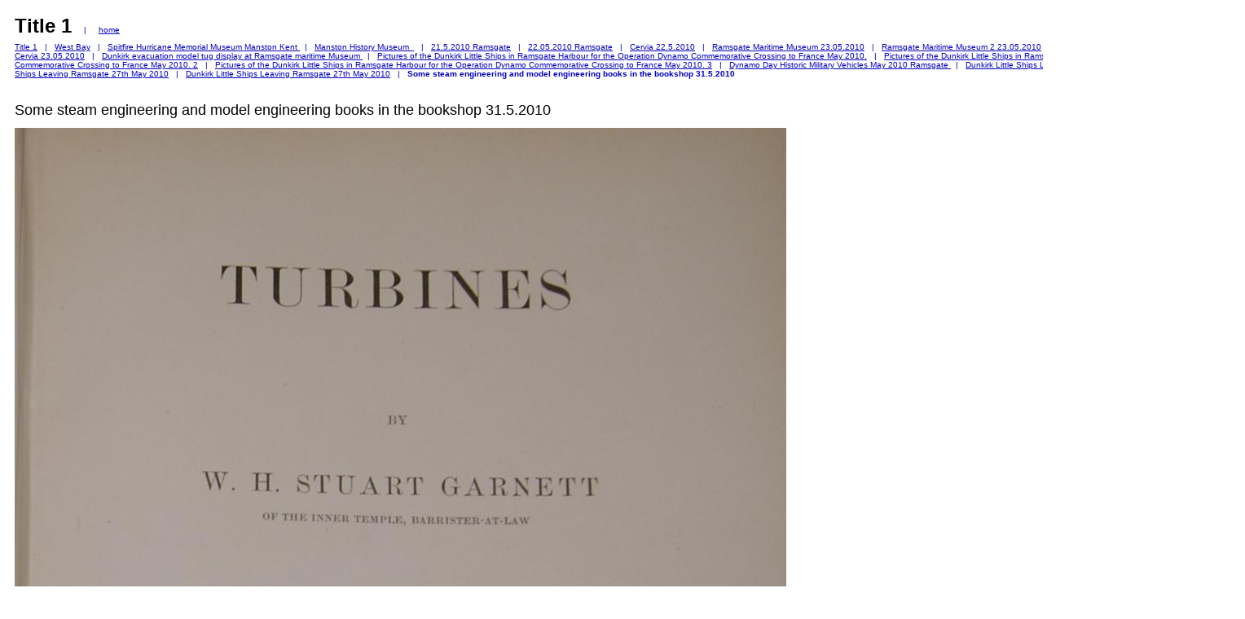

--- FILE ---
content_type: text/html
request_url: http://www.michaelsbookshop.com/510b/id22.htm
body_size: 2114
content:
<HTML>
<HEAD>
<META HTTP-EQUIV="Content-Type" CONTENT="text/html; charset=iso8859-1">
<TITLE>Some steam engineering and model engineering books in the bookshop 31.5.2010 </TITLE> 
<META name="description" content="No Summary">
<SCRIPT language="JavaScript">
var TlxPgNm='id22';
</SCRIPT>
<META http-equiv="GENERATOR" CONTENT="Created with Trellix Web, HTML Exporter 2.7.3097"> 
</HEAD>
<BODY BGCOLOR="#FFFFFF" TEXT="#080000" LINK="#0000BF" ALINK="#80028F" VLINK="#660099">
    <TABLE CELLPADDING="0" CELLSPACING="0" BORDER="0" VSPACE="0" HSPACE="0" WIDTH="100%">
 <Tr>
  <Td WIDTH="10" HEIGHT="10"></Td>
  <Td width="100%"></Td>
  <Td WIDTH="10" HEIGHT="10"></Td>
 </Tr>
 <Tr>
  <Td ALIGN="LEFT" WIDTH="10" VALIGN="top"><IMG BORDER="0" SRC="1x1.gif" HEIGHT="1" ALIGN="bottom" WIDTH="10" HSPACE="0" VSPACE="0"></Td>
  <Td><div><FONT SIZE="1" COLOR="#0000BF" FACE="Arial,Helvetica,sans-serif"><FONT  COLOR="#000000" SIZE= 5 ><B>Title 1</B></FONT> &nbsp;&nbsp;&nbsp;&nbsp;| &nbsp;&nbsp;&nbsp;&nbsp;<A HREF="index.htm" TARGET="_top"    TITLE="Title 1"><U>home</U></A></FONT></div>
<div><IMG BORDER="0" SRC="1x1.gif" HEIGHT="6" ALIGN="bottom" WIDTH="1" HSPACE="0" VSPACE="0"
></div>
<div><FONT SIZE="1" COLOR="#0000BF" FACE="Arial,Helvetica,sans-serif"><A HREF="index.htm" TARGET="_top"    TITLE="Title 1"><U>Title 1</U></A> &nbsp;&nbsp;| &nbsp;&nbsp;<A HREF="id3.htm" TARGET="_top"    TITLE="West Bay"><U>West Bay</U></A> &nbsp;&nbsp;| &nbsp;&nbsp;<A HREF="id4.htm" TARGET="_top"    TITLE="Spitfire Hurricane Memorial Museum Manst"><U>Spitfire Hurricane Memorial Museum Manston Kent </U></A> &nbsp;&nbsp;| &nbsp;&nbsp;<A HREF="id5.htm" TARGET="_top"    TITLE="Manston History Museum  "><U>Manston History Museum &nbsp;</U></A> &nbsp;&nbsp;| &nbsp;&nbsp;<A HREF="id6.htm" TARGET="_top"    TITLE="21.5.2010 Ramsgate"><U>21.5.2010 Ramsgate</U></A> &nbsp;&nbsp;| &nbsp;&nbsp;<A HREF="id7.htm" TARGET="_top"    TITLE="22.05.2010 Ramsgate"><U>22.05.2010 Ramsgate</U></A> &nbsp;&nbsp;| &nbsp;&nbsp;<A HREF="id8.htm" TARGET="_top"    TITLE="Cervia 22.5.2010"><U>Cervia 22.5.2010</U></A> &nbsp;&nbsp;| &nbsp;&nbsp;<A HREF="id9.htm" TARGET="_top"    TITLE="Ramsgate Maritime Museum 23.05.2010"><U>Ramsgate Maritime Museum 23.05.2010</U></A> &nbsp;&nbsp;| &nbsp;&nbsp;<A HREF="id10.htm" TARGET="_top"    TITLE="Ramsgate Maritime Museum 2 23.05.2010"><U>Ramsgate Maritime Museum 2 23.05.2010</U></A> &nbsp;&nbsp;| &nbsp;&nbsp;<A HREF="id11.htm" TARGET="_top"    TITLE="23/25.05.2010 Ramsgate"><U>23/25.05.2010 Ramsgate</U></A> &nbsp;&nbsp;| &nbsp;&nbsp;<A HREF="id12.htm" TARGET="_top"    TITLE="The Steam Tug Cervia 23.05.2010"><U>The Steam Tug Cervia 23.05.2010</U></A> &nbsp;&nbsp;| &nbsp;&nbsp;<A HREF="id13.htm" TARGET="_top"    TITLE="Dunkirk evacuation model tug display at "><U>Dunkirk evacuation model tug display at Ramsgate maritime Museum </U></A> &nbsp;&nbsp;| &nbsp;&nbsp;<A HREF="id15.htm" TARGET="_top"    TITLE="Pictures of the Dunkirk Little Ships in "><U>Pictures of the Dunkirk Little Ships in Ramsgate Harbour for the Operation Dynamo Commemorative Crossing to France May 2010.</U></A> &nbsp;&nbsp;| &nbsp;&nbsp;<A HREF="id16.htm" TARGET="_top"    TITLE="Pictures of the Dunkirk Little Ships in "><U>Pictures of the Dunkirk Little Ships in Ramsgate Harbour for the Operation Dynamo Commemorative Crossing to France May 2010. 2</U></A> &nbsp;&nbsp;| &nbsp;&nbsp;<A HREF="id17.htm" TARGET="_top"    TITLE="Pictures of the Dunkirk Little Ships in "><U>Pictures of the Dunkirk Little Ships in Ramsgate Harbour for the Operation Dynamo Commemorative Crossing to France May 2010. 3</U></A> &nbsp;&nbsp;| &nbsp;&nbsp;<A HREF="id18.htm" TARGET="_top"    TITLE="Dynamo Day Historic Military Vehicles Ma"><U>Dynamo Day Historic Military Vehicles May 2010 Ramsgate </U></A> &nbsp;&nbsp;| &nbsp;&nbsp;<A HREF="id19.htm" TARGET="_top"    TITLE="Dunkirk Little Ships Leaving Ramsgate 27"><U>Dunkirk Little Ships Leaving Ramsgate 27th May 2010</U></A> &nbsp;&nbsp;| &nbsp;&nbsp;<A HREF="id20.htm" TARGET="_top"    TITLE="Dunkirk Little Ships Leaving Ramsgate 27"><U>Dunkirk Little Ships Leaving Ramsgate 27th May 2010</U></A> &nbsp;&nbsp;| &nbsp;&nbsp;<A HREF="id21.htm" TARGET="_top"    TITLE="Dunkirk Little Ships Leaving Ramsgate 27"><U>Dunkirk Little Ships Leaving Ramsgate 27th May 2010</U></A> &nbsp;&nbsp;| &nbsp;&nbsp;<B>Some steam engineering and model engineering books in the bookshop 31.5.2010</B></FONT></div>
<div><IMG BORDER="0" SRC="1x1.gif" HEIGHT="11" ALIGN="bottom" WIDTH="1" HSPACE="0" VSPACE="0"
></div>
<bR>
<div><FONT SIZE="4" COLOR="#000000" FACE="Arial,Helvetica,sans-serif">Some steam engineering and model engineering books in the bookshop 31.5.2010</FONT></div>
<div><IMG BORDER="0" SRC="1x1.gif" HEIGHT="11" ALIGN="bottom" WIDTH="1" HSPACE="0" VSPACE="0"
></div>
<div><FONT SIZE="2" COLOR="#000000" FACE="Arial,Helvetica,sans-serif"><IMG SRC="748b3dc0.jpg" border=0 width="947" height="1500" ALIGN="BOTTOM" HSPACE="0" VSPACE="0"></FONT></div>
<div><FONT SIZE="2" COLOR="#000000" FACE="Arial,Helvetica,sans-serif"><IMG SRC="749dce80.jpg" border=0 width="1500" height="1000" ALIGN="BOTTOM" HSPACE="0" VSPACE="0"></FONT></div>
<div><FONT SIZE="2" COLOR="#000000" FACE="Arial,Helvetica,sans-serif"><IMG SRC="74adcc90.jpg" border=0 width="1500" height="1225" ALIGN="BOTTOM" HSPACE="0" VSPACE="0"></FONT></div>
<div><FONT SIZE="2" COLOR="#000000" FACE="Arial,Helvetica,sans-serif"><IMG SRC="74bdcaa0.jpg" border=0 width="1500" height="1194" ALIGN="BOTTOM" HSPACE="0" VSPACE="0"></FONT></div>
<div><FONT SIZE="2" COLOR="#000000" FACE="Arial,Helvetica,sans-serif"><IMG SRC="74cdca40.jpg" border=0 width="1500" height="1188" ALIGN="BOTTOM" HSPACE="0" VSPACE="0"></FONT></div>
<div><FONT SIZE="2" COLOR="#000000" FACE="Arial,Helvetica,sans-serif"><IMG SRC="74d4ddc0.jpg" border=0 width="1101" height="1500" ALIGN="BOTTOM" HSPACE="0" VSPACE="0"></FONT></div>
<div><FONT SIZE="2" COLOR="#000000" FACE="Arial,Helvetica,sans-serif"><IMG SRC="74edcf70.jpg" border=0 width="1500" height="1015" ALIGN="BOTTOM" HSPACE="0" VSPACE="0"></FONT></div>
<div><FONT SIZE="2" COLOR="#000000" FACE="Arial,Helvetica,sans-serif"><IMG SRC="74fa2dc0.jpg" border=0 width="1186" height="1500" ALIGN="BOTTOM" HSPACE="0" VSPACE="0"></FONT></div>
<div><FONT SIZE="2" COLOR="#000000" FACE="Arial,Helvetica,sans-serif"><IMG SRC="750dc170.jpg" border=0 width="1500" height="1047" ALIGN="BOTTOM" HSPACE="0" VSPACE="0"></FONT></div>
<div><FONT SIZE="2" COLOR="#000000" FACE="Arial,Helvetica,sans-serif"><IMG SRC="751fedc0.jpg" border=0 width="1022" height="1500" ALIGN="BOTTOM" HSPACE="0" VSPACE="0"></FONT></div>
<div><FONT SIZE="2" COLOR="#000000" FACE="Arial,Helvetica,sans-serif"><IMG SRC="752dc6e0.jpg" border=0 width="1500" height="1134" ALIGN="BOTTOM" HSPACE="0" VSPACE="0"></FONT></div>
<div><FONT SIZE="2" COLOR="#000000" FACE="Arial,Helvetica,sans-serif"><IMG SRC="753dbdc0.jpg" border=0 width="987" height="1500" ALIGN="BOTTOM" HSPACE="0" VSPACE="0"></FONT></div>
<div><FONT SIZE="2" COLOR="#000000" FACE="Arial,Helvetica,sans-serif"><IMG SRC="754dcf50.jpg" border=0 width="1500" height="1269" ALIGN="BOTTOM" HSPACE="0" VSPACE="0"></FONT></div>
<div><FONT SIZE="2" COLOR="#000000" FACE="Arial,Helvetica,sans-serif"><IMG SRC="755dc9a0.jpg" border=0 width="1500" height="1178" ALIGN="BOTTOM" HSPACE="0" VSPACE="0"></FONT></div>
<div><FONT SIZE="2" COLOR="#000000" FACE="Arial,Helvetica,sans-serif"><IMG SRC="756dcfa0.jpg" border=0 width="1500" height="1018" ALIGN="BOTTOM" HSPACE="0" VSPACE="0"></FONT></div>
<div><FONT SIZE="2" COLOR="#000000" FACE="Arial,Helvetica,sans-serif"><IMG SRC="757dc590.jpg" border=0 width="1500" height="1113" ALIGN="BOTTOM" HSPACE="0" VSPACE="0"></FONT></div>
<div><FONT SIZE="2" COLOR="#000000" FACE="Arial,Helvetica,sans-serif"><IMG SRC="758dc850.jpg" border=0 width="1500" height="1157" ALIGN="BOTTOM" HSPACE="0" VSPACE="0"></FONT></div>
<div><FONT SIZE="2" COLOR="#000000" FACE="Arial,Helvetica,sans-serif"><IMG SRC="759dcb60.jpg" border=0 width="1500" height="1206" ALIGN="BOTTOM" HSPACE="0" VSPACE="0"></FONT></div>
<div><FONT SIZE="2" COLOR="#000000" FACE="Arial,Helvetica,sans-serif"><IMG SRC="75a50dc0.jpg" border=0 width="1104" height="1500" ALIGN="BOTTOM" HSPACE="0" VSPACE="0"></FONT></div>
<div><FONT SIZE="2" COLOR="#000000" FACE="Arial,Helvetica,sans-serif"><IMG SRC="75bdc8a0.jpg" border=0 width="1500" height="1418" ALIGN="BOTTOM" HSPACE="0" VSPACE="0"></FONT></div>
<div><FONT SIZE="2" COLOR="#000000" FACE="Arial,Helvetica,sans-serif"><IMG SRC="75cdceb0.jpg" border=0 width="1500" height="1259" ALIGN="BOTTOM" HSPACE="0" VSPACE="0"></FONT></div>
<div><FONT SIZE="2" COLOR="#000000" FACE="Arial,Helvetica,sans-serif"><IMG SRC="75ddce30.jpg" border=0 width="1500" height="1251" ALIGN="BOTTOM" HSPACE="0" VSPACE="0"></FONT></div>
<div><FONT SIZE="2" COLOR="#000000" FACE="Arial,Helvetica,sans-serif"><IMG SRC="75e22dc0.jpg" border=0 width="1058" height="1500" ALIGN="BOTTOM" HSPACE="0" VSPACE="0"></FONT></div>
<div><FONT SIZE="2" COLOR="#000000" FACE="Arial,Helvetica,sans-serif"><IMG SRC="75fdc2d0.jpg" border=0 width="1500" height="1325" ALIGN="BOTTOM" HSPACE="0" VSPACE="0"></FONT></div>
<div><FONT SIZE="2" COLOR="#000000" FACE="Arial,Helvetica,sans-serif"><IMG SRC="760dc190.jpg" border=0 width="1500" height="1305" ALIGN="BOTTOM" HSPACE="0" VSPACE="0"></FONT></div>
<div><FONT SIZE="2" COLOR="#000000" FACE="Arial,Helvetica,sans-serif"><IMG SRC="761dcb30.jpg" border=0 width="1500" height="1203" ALIGN="BOTTOM" HSPACE="0" VSPACE="0"></FONT></div>
<div><FONT SIZE="2" COLOR="#000000" FACE="Arial,Helvetica,sans-serif"><IMG SRC="763dc360.jpg" border=0 width="1500" height="1078" ALIGN="BOTTOM" HSPACE="0" VSPACE="0"></FONT></div>
<div><FONT SIZE="2" COLOR="#000000" FACE="Arial,Helvetica,sans-serif"><IMG SRC="764dc670.jpg" border=0 width="1500" height="1127" ALIGN="BOTTOM" HSPACE="0" VSPACE="0"></FONT></div>
<div><FONT SIZE="2" COLOR="#000000" FACE="Arial,Helvetica,sans-serif"><IMG SRC="765dc600.jpg" border=0 width="1500" height="1120" ALIGN="BOTTOM" HSPACE="0" VSPACE="0"></FONT></div>
<div><FONT SIZE="2" COLOR="#000000" FACE="Arial,Helvetica,sans-serif"><IMG SRC="766dcd50.jpg" border=0 width="1500" height="1237" ALIGN="BOTTOM" HSPACE="0" VSPACE="0"></FONT></div>
<div><FONT SIZE="2" COLOR="#000000" FACE="Arial,Helvetica,sans-serif"><IMG SRC="767dc1d0.jpg" border=0 width="1500" height="797" ALIGN="BOTTOM" HSPACE="0" VSPACE="0"></FONT></div>
<div><FONT SIZE="2" COLOR="#000000" FACE="Arial,Helvetica,sans-serif"><IMG SRC="768dca20.jpg" border=0 width="1500" height="930" ALIGN="BOTTOM" HSPACE="0" VSPACE="0"></FONT></div>
<div><FONT SIZE="2" COLOR="#000000" FACE="Arial,Helvetica,sans-serif"><IMG SRC="769dcfd0.jpg" border=0 width="1500" height="1021" ALIGN="BOTTOM" HSPACE="0" VSPACE="0"></FONT></div>
<div><FONT SIZE="2" COLOR="#000000" FACE="Arial,Helvetica,sans-serif"><IMG SRC="76aa2dc0.jpg" border=0 width="1442" height="1500" ALIGN="BOTTOM" HSPACE="0" VSPACE="0"></FONT></div>
<div><FONT SIZE="2" COLOR="#000000" FACE="Arial,Helvetica,sans-serif"><IMG SRC="76bdc370.jpg" border=0 width="1500" height="1079" ALIGN="BOTTOM" HSPACE="0" VSPACE="0"></FONT></div>
<div><FONT SIZE="2" COLOR="#000000" FACE="Arial,Helvetica,sans-serif"><IMG SRC="76c30dc0.jpg" border=0 width="1072" height="1500" ALIGN="BOTTOM" HSPACE="0" VSPACE="0"></FONT></div>
<div><FONT SIZE="2" COLOR="#000000" FACE="Arial,Helvetica,sans-serif"><IMG SRC="76ddce50.jpg" border=0 width="1500" height="997" ALIGN="BOTTOM" HSPACE="0" VSPACE="0"></FONT></div>
<div><FONT SIZE="2" COLOR="#000000" FACE="Arial,Helvetica,sans-serif"><IMG SRC="76edc5d0.jpg" border=0 width="1500" height="1117" ALIGN="BOTTOM" HSPACE="0" VSPACE="0"></FONT></div>
<div><FONT SIZE="2" COLOR="#000000" FACE="Arial,Helvetica,sans-serif"><IMG SRC="76fdc770.jpg" border=0 width="1500" height="887" ALIGN="BOTTOM" HSPACE="0" VSPACE="0"></FONT></div>
<div><FONT SIZE="2" COLOR="#000000" FACE="Arial,Helvetica,sans-serif"><IMG SRC="770dc570.jpg" border=0 width="1500" height="855" ALIGN="BOTTOM" HSPACE="0" VSPACE="0"></FONT></div>
<bR>
<bR>
<bR>
</Td>
<Td ALIGN="LEFT" WIDTH="10" VALIGN = "top" ><IMG BORDER="0" SRC="1x1.gif" HEIGHT="1" ALIGN="bottom" WIDTH="10" HSPACE="0" VSPACE="0"></Td>
 </Tr>
 <Tr>
  <Td WIDTH="10" HEIGHT="1"></Td>  <Td><FONT SIZE="1"> &nbsp; &nbsp; &nbsp; &nbsp; &nbsp; &nbsp; &nbsp; &nbsp; &nbsp; &nbsp; &nbsp; &nbsp; &nbsp; &nbsp; &nbsp; &nbsp; &nbsp; &nbsp; &nbsp; &nbsp; &nbsp; &nbsp; &nbsp; &nbsp; &nbsp; &nbsp; &nbsp; &nbsp; &nbsp; &nbsp; &nbsp; &nbsp; &nbsp; &nbsp; &nbsp; &nbsp; &nbsp; &nbsp; &nbsp; &nbsp; &nbsp; &nbsp; &nbsp; &nbsp; &nbsp; &nbsp; &nbsp; &nbsp; &nbsp; &nbsp; &nbsp; &nbsp; &nbsp; &nbsp; &nbsp; &nbsp; &nbsp; &nbsp; &nbsp; &nbsp; &nbsp; &nbsp; &nbsp; &nbsp; &nbsp; &nbsp; &nbsp; &nbsp; &nbsp; &nbsp; &nbsp; &nbsp; &nbsp; &nbsp; &nbsp; &nbsp; &nbsp; &nbsp; &nbsp; &nbsp; &nbsp; &nbsp; &nbsp; &nbsp; &nbsp; &nbsp; &nbsp; &nbsp; &nbsp; &nbsp; &nbsp; &nbsp; &nbsp; &nbsp; &nbsp; &nbsp; &nbsp; &nbsp; &nbsp; &nbsp; &nbsp; &nbsp; &nbsp; &nbsp; &nbsp; &nbsp; &nbsp; &nbsp; &nbsp; &nbsp; &nbsp; &nbsp; &nbsp; &nbsp; &nbsp; &nbsp; &nbsp; &nbsp; &nbsp; &nbsp; &nbsp; &nbsp; &nbsp; &nbsp; &nbsp; &nbsp; &nbsp; &nbsp; &nbsp; &nbsp; &nbsp; &nbsp; &nbsp; &nbsp; &nbsp; &nbsp; &nbsp; &nbsp; &nbsp; &nbsp; &nbsp; &nbsp; &nbsp; &nbsp; &nbsp; &nbsp; &nbsp; &nbsp; &nbsp; &nbsp;</FONT></Td>  <Td WIDTH="10" ></Td>
 </Tr>
</TABLE>
</BODY>
</HTML>